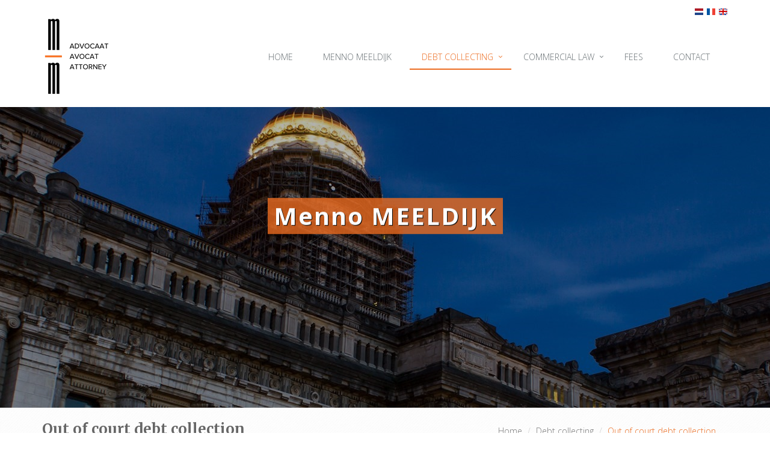

--- FILE ---
content_type: text/html; charset=utf-8
request_url: https://meeldijklegal.nl/en/debt-collecting/out-of-court-debt-collection/
body_size: 4582
content:

<!DOCTYPE html>
<!--[if IE 8]> <html lang="nl" class="ie8"> <![endif]-->
<!--[if IE 9]> <html lang="nl" class="ie9"> <![endif]-->
<!--[if !IE]><!--> <html lang="nl"> <!--<![endif]-->  
    <head>
        <title>Out of court debt collection | Menno MEELDIJK | Advocaat - Avocat - Attorney</title>
        <meta charset="utf-8">
        <meta name="viewport" content="width=device-width, initial-scale=1.0">
        <meta name="keywords" content="" />
        <meta name="description" content="In most cases you as a creditor already sent several reminders and / or called the debtor repeatedly, but your debtor is just trying to keep you in suspense ." />
        <meta name="generator" content="Build with love. Powered by Umbraco." />
        <meta name="author" content="Menno MEELDIJK | Advocaat - Avocat - Attorney">
        <meta name="format-detection" content="telephone=no" />
            <meta name="robots" content="index, follow" />
                <link rel="shortcut icon" href="/favicon.ico">

        

        

        <link href="/bundles/l4v1/css?v=ue4wfB4R2DOKiZ9sZp09IMD91rY6EssGc25ax3VSKlk1" rel="stylesheet"/>

        <!--[if lt IE 9]><link rel="stylesheet" href="/Assets/L4/plugins/revolution-slider/rs-plugin/css/settings-ie8.css" type="text/css" media="screen"><![endif]-->
        
        <link rel="stylesheet" href="/Css/L4_V1_Custom.css">
    

        

            <link rel="stylesheet" type="text/css" href="https://fonts.googleapis.com/css?family=Open Sans:700,300">
            <link rel="stylesheet" type="text/css" href="https://fonts.googleapis.com/css?family=Merriweather:700,700">
    <style>
body,p,.content ul li { color:rgba(0, 0, 0, 1); font-family:Open Sans,Arial, sans-serif; font-weight:300; font-style:normal }
h1,h2,h3,h4,h5,h6,.post-title a { color:rgba(0, 0, 0, 1); font-family:Merriweather,Arial, sans-serif; font-weight:700; font-style:normal }
    </style>




    </head>
    
<body class="header-fixed">
    <div class="wrapper vervolgpagina">
        
<div class="headerWrapper">
    <div class="header-default-v2 header-sticky">
        <div class="container">
            <div class="topbar">
                <ul class="loginbar pull-right">
        <div id="language" class="clearfix">

            
                        <a href="/incasso/buitengerechtelijke-invordering/">
                            <img src="/images/MultiLanguage/flags/nl.png" alt="Nederlands" title="Nederlands" width="16" height="16" />
                        </a>
            
                            <a href="/fr/recouvrement-de-dettes/encaissement-extrajudiciaire/">
                                <img src="/images/MultiLanguage/flags/fr.png" alt="fran&#231;ais" title="fran&#231;ais" width="16" height="16" />
                            </a>
                    <img src="/images/MultiLanguage/flags/gb.png" alt="English" title="English" id="currentLanguage" width="16" height="16" />
        </div>
    <script>
        function returnLanguageCode() {
            var currentLanguageCodeOnNode = 'en';
            return currentLanguageCodeOnNode;
        }
    </script>
                </ul>
            </div>
            <div class="row">
                <div class="row-same-height ">
                    <div class="col-xs-12 col-sm-12 col-md-3 col-lg-3 col-md-height col-full-height margin-bottom-10">
                        <div class="row">
                            <div class="row-same-height row-full-height">
                                <div class="col-xs-9 col-md-12 col-xs-height col-full-height">
                                    <a class="logo" href="/en/">
                                                    <img src="/media/1010/logo2.png?anchor=center&amp;mode=crop&amp;width=120&amp;rnd=131020888160000000" alt="logo2.png (1)" title="" />

                                    </a>
                                </div>
                                <div class="col-xs-3 hidden-md hidden-lg col-xs-height col-full-height">
                                    <button type="button" class="navbar-toggle" data-toggle="collapse" data-target=".navbar-responsive-collapse">
                                        <span class="sr-only">Toggle navigation</span>
                                        <span class="fa fa-bars"></span>
                                    </button>
                                </div>
                            </div>
                        </div>
                    </div>
                    <div class="col-md-9 col-xs-12 col-sm-12 col-md-height col-full-height">
                        <div class="collapse navbar-collapse mega-menu navbar-responsive-collapse ">
                            

    <ul class="vo-main-nav nav navbar-nav level-2">
        
                <li>
                    <a href="/en/">Home</a>
                </li>
                <li>
                    <a href="/en/menno-meeldijk/">Menno Meeldijk</a>
                </li>
                <li class="dropdown active">
                    <a href="javascript:void(0);" class="dropdown-toggle" data-toggle="dropdown">Debt collecting</a>
                                <ul class="dropdown-menu level-3">
                        <li>
                            <a href="/en/debt-collecting/tracing-of-debtors/">Tracing of debtors</a>
                        </li>
                        <li>
                            <a href="/en/debt-collecting/solvency-reports/">Solvency reports</a>
                        </li>
                        <li>
                            <a href="/en/debt-collecting/out-of-court-debt-collection/">Out of court debt collection</a>
                        </li>
                        <li>
                            <a href="/en/debt-collecting/debt-collection-proceedings-by-way-of-summons/">Debt Collection Proceedings by way of summons</a>
                        </li>
                        <li>
                            <a href="/en/debt-collecting/european-order-for-payment/">European order for payment</a>
                        </li>
                        <li>
                            <a href="/en/debt-collecting/seizure/">Seizure</a>
                        </li>
                        <li>
                            <a href="/en/debt-collecting/subpoena-for-declaration-of-bankruptcy/">Subpoena for declaration of bankruptcy</a>
                        </li>
                        <li>
                            <a href="/en/debt-collecting/combating-fraud/">Combating fraud</a>
                        </li>
            </ul>

                </li>
                <li class="dropdown">
                    <a href="javascript:void(0);" class="dropdown-toggle" data-toggle="dropdown">Commercial Law</a>
                                <ul class="dropdown-menu level-3">
                        <li>
                            <a href="/en/commercial-law/commercial-litigation/">Commercial Litigation</a>
                        </li>
                        <li>
                            <a href="/en/commercial-law/insolvency-and-bankruptcy-law/">Insolvency and bankruptcy law</a>
                        </li>
            </ul>

                </li>
                <li>
                    <a href="/en/fees/">FEES</a>
                </li>
                <li>
                    <a href="/en/contact/">Contact</a>
                </li>
    
    </ul>




                        </div>
                    </div>
                </div>
            </div>
            <div class="row margin-top-20-onder"></div>
        </div>
    </div>
</div>


                    <div class="tp-banner-container">
                <div class="tp-banner">
                    <ul>
                                    <li class="revolution-mch-1" data-transition="fade" data-slotamount="5" data-masterspeed="1000">
                                        <img src="/images/dummypixel.png" data-lazyload="/media/1003/slider.jpg?anchor=center&amp;mode=crop&amp;width=1920&amp;height=500&amp;upscale=false&amp;format=jpg&amp;quality=90&amp;bgcolor=fff&amp;rnd=131018234160000000" alt="darkblurbg" data-bgrepeat="no-repeat">
                                        

                                            <div class="tp-caption revolution-ch1 sft start"
                                                 data-x="center"
                                                 data-hoffset="0"
                                                 data-y="100"
                                                 data-speed="1500"
                                                 data-start="500"
                                                 data-easing="Back.easeInOut"
                                                 data-endeasing="Power1.easeIn"
                                                 data-endspeed="300">
                                                Menno MEELDIJK
                                            </div>

                                            <div class="tp-caption revolution-ch2 sft"
                                                 data-x="center"
                                                 data-hoffset="0"
                                                 data-y="190"
                                                 data-speed="1400"
                                                 data-start="2000"
                                                 data-easing="Power4.easeOut"
                                                 data-endspeed="300"
                                                 data-endeasing="Power1.easeIn"
                                                 data-captionhidden="off"
                                                 style="z-index: 6">
                                                Advocaat - Avocat - Attorney
                                            </div>



                                    </li>
                    </ul>

                    <div class="tp-bannertimer tp-bottom"></div>
                </div>
            </div>





            <div class="breadcrumbs">
        <div class="container">
                <h1 class="pull-left">Out of court debt collection</h1>
            <ul class="pull-right breadcrumb">

                
                        <li><a href="/en/">Home</a> </li>
                            <li><a href="/en/debt-collecting/">Debt collecting</a> </li>

                
                <li class="active">Out of court debt collection</li>
            </ul>
        </div>
    </div>

        

<div class="container content">
    <div class="row">
        <div class="col-md-9 ">
            <p><span>In most cases you as a creditor already sent several reminders and / or called the debtor repeatedly, but your debtor is just trying to keep you in suspense .</span></p>
<p><span>Maybe you've already called in a debt collection agency, but not all debtors are too impressed by reminders or phone calls from collection agencies.</span></p>
<p><span>In such cases, it is best to contact an experienced debt collection lawyer.</span></p>
<p><span>Our office immediately sends a letter of formal notice to the debtor and will call the debtor, to whom it is made clear in a resolute way that your patience has run out and that the debt has to be paid without any further delay.</span></p>
<p><span>Automatically, interest and additional damages for late payment are being charged to the debtor.</span></p>
<p><span>Our letters before action are very affective and in many cases the debtor pays the debt under the threat of legal proceedings.</span></p>
<p><span>If the debtor is unable to repay the debt at once, your debt collection lawyer can work out a scheme of repayment or consider possibilities for extension of repayment term. Of course such settlements are subject to your approval as a client.</span></p>
<p><span>If an amicable solution turns out to be impossible after all, you will be clearly advised whether or not it is advisable to start a lawsuit.</span></p>
<p><span>For this assessment we will take into consideration the costs of the proceedings, the solvency of the debtor and the risk of contestation of  your claim before the court.</span></p>


                        
        </div>
        <div class="sidebar col-md-3 ">
                <div class="margin-bottom-30">
            <div class="headline">
                <h2>Contact</h2>
            </div>
        <p>Schoolstraat 75<br />B-1980 Zemst<br />Belgium</p>
<p>T   +32(0)15 61 61 10<br />F   +32(0)15 78 01 91<br />E    <a href="mailto:info@meeldijk.be" target="_blank">info@meeldijk.be</a></p>
<p> </p>
<p>KBO nr: 0816.824.825<br />VAT nr:  0816.824.825</p>
    </div>



        </div>
    </div>
</div>


        
<div id='footer-v1' class='footer-v1'>
<div class="footer">
    <div class="container">
        <div class="row">
            <div class="col-md-3 md-margin-bottom-40">
                <a href="/">
                    
                </a>
                <p><span><span></span><span>As a lawyer at the Brussels Bar, Menno Meeldijk stands for a direct approach to collection cases and commercial law disputes. Thanks to 30 years of experience in this field, you can count on positive results.</span></span></p>
            </div>
                    <div class="col-md-3 md-margin-bottom-40 footerlinks">
            <div class="headline"><h2>Links</h2></div>
            <ul class="list-unstyled link-list">
                    <li><a href="/en/">Home</a><i class="fa fa-angle-right"></i></li>
                    <li><a href="/en/menno-meeldijk/">Menno Meeldijk</a><i class="fa fa-angle-right"></i></li>
                    <li><a href="/en/debt-collecting/">Debt collecting</a><i class="fa fa-angle-right"></i></li>
                    <li><a href="/en/commercial-law/">Commercial Law</a><i class="fa fa-angle-right"></i></li>
                    <li><a href="/en/fees/">FEES</a><i class="fa fa-angle-right"></i></li>
            </ul>
        </div>
    <div class="col-md-3 md-margin-bottom-40 footerlinks">
        <ul class="list-unstyled link-list footerLinkFix">
                <li><a href="/en/contact/">Contact</a><i class="fa fa-angle-right"></i></li>
        </ul>
    </div>



            <!-- Address -->
                        <div class="col-md-3 map-img md-margin-bottom-40">
                <div class="headline"><h2>Contact information</h2></div>
                <address class="md-margin-bottom-40">
                <p>Schoolstraat 75<br />B-1980 Zemst<br />Belgium</p>
<p>T   +32(0)15 61 61 10<br />F   +32(0)15 78 01 91<br />E    <a href="mailto:info@meeldijk.be" target="_blank">info@meeldijk.be</a></p>
<p> </p>
<p>KBO nr: 0816.824.825<br />VAT nr:  0816.824.825</p>
                </address>
            </div><!--/col-md-3-->

            <!-- End Address -->
        </div>
    </div>
</div><!--/footer-->
<div class="copyright">
    <div class="container">
        <div class="row">
            <a href='/colofon' style='font-size:9px;'>Colofon</a> | <a href='https://vrijdagonline.nl' style='font-size:9px;'>VrijdagOnline</a>


        </div>
    </div>
</div>
</div>



    </div><!--/wrapper-->



    

        <script src="/bundles/l4v1/js?v=9N_ovm9HLfLg9B-6G4CoV7ZpDNgFRkyQrTHBsHGQP4M1"></script>


        <script type="text/javascript">
            jQuery(document).ready(function () {
                AppCustom.verkleinHeader();
                AppCustom.startFotoSlideshow();
                AppCustom.initSlideshowL4V1HeaderVervolgpagina('False');
            });
        </script>
        <!--[if lt IE 9]>
            <script src="/Assets/L4/plugins/respond.js"></script>
            <script src="/Assets/L4/plugins/html5shiv.js"></script>
            <script src="/Assets/L4/plugins/placeholder-IE-fixes.js"></script>
        <![endif]-->
        
    
</body>
</html>

--- FILE ---
content_type: text/css
request_url: https://meeldijklegal.nl/Css/L4_V1_Custom.css
body_size: 2307
content:
/* EDIT OP KLANT ZIJN WENS */
.revolution-ch1 {
    background-color: rgba(236, 108, 33, 0.8) !important;
	letter-spacing: 2px;
	top: 30% !important;
	padding: 0px 10px 0px 10px !important;
} 
.revolution-ch2 {
	top: 50% !important;
}
@media (min-width: 768px) {
.revolution-ch2 {
    background-color: rgba(236, 108, 33, 0.8) !important;
	letter-spacing: 2px;
	padding: 0px 10px 0px 10px !important;
}
}
@media (max-width: 768px) {
.revolution-ch2 {
    background-color: rgba(236, 108, 33, 0.8) !important;
	letter-spacing: 2px;
	padding: 0px 10px 0px 10px !important;
}
}
.tp-banner-container {
    margin-top: 0px !important;
}
.tp-dottedoverlay.twoxtwo {
    background: none !important;
}
.footer-v1 .copyright p {
    display: none;
}



/*===========================================*/
/*                Typhography                */
/*===========================================*/

/*.headline, .headline h2 {border-bottom-width: 0;}*/ /* Indien H2's geen onderstreping moet hebben */

/*===========================================*/
/*                Hoofdmenu                  */
/*===========================================*/

/*ACHTERGRONDKLEUR MENU*/
.header-default-v2, .header-default-v2 .navbar-nav>.active>a, .header-default-v2 .navbar-nav>.active>a:hover, .header-default-v2 .navbar-nav>.active>a:focus, .nav .dropdown .dropdown-menu, .nav.navbar-nav li.dropdown ul.dropdown-menu li.dropdown-submenu a:hover, .nav.navbar-nav li.dropdown ul.dropdown-menu li.dropdown-submenu a:focus, .nav.navbar-nav li.dropdown ul.dropdown-menu li.dropdown-submenu a:active, .dropdown-menu>li>a:focus, .dropdown-menu>li>a:hover, .header-default-v2 .navbar-toggle, .header-default-v2 .navbar-toggle:hover, .header-default-v2 .navbar-toggle:focus, .header-default-v2 .dropdown-menu li > a:hover, .nav>li>a:focus, .nav>li>a:hover, .nav .open>a, .nav .open>a:focus, .nav .open>a:hover {
	/*background-color: #0ca2bb;*/
}

/*LINKLEUR MENUTEXT*/
.header-fixed .header-default-v2.header-fixed-shrink .navbar-nav>li>a, .header-default-v2.header-fixed-shrink .navbar-nav li>a, 
.header-default-v2 .navbar-nav>li>a, .header-default-v2 .dropdown-menu li a, .header-default-v2 .navbar-toggle, .header-default-v2 .dropdown .dropdown-submenu>a
{
    /*color: white !important;*/
}

/*HOVERKLEUR MENUTEXT*/
.header-default-v2 .navbar-nav>li>a:hover, .header-default-v2 .dropdown-menu li a:hover, 
.header-default-v2 .navbar-nav>li>a:hover, .header-default-v2 .navbar-nav>.active>a:hover, .header-default-v2 .navbar-nav .active>a,
.header-fixed .header-default-v2.header-fixed-shrink .navbar-nav .active>a, .header-fixed .header-default-v2.header-fixed-shrink .navbar-nav li>a:hover
{
   /*color: red !important;*/
}

/*KLEUR RAND DROPDOWN MENU en KLEUR BORDER MENU ONDERKANT*/
@media (min-width: 992px) {
    .header-default-v2 .dropdown-menu {
        /*border-top: solid 2px red;
        border-bottom: 1px solid red !important;*/
    }

.header-default-v2 .navbar-nav>.active>a, .header-default-v2 .navbar-nav>.active>a:hover, .header-default-v2 .navbar-nav>li>a:hover, .header-default-v2 .navbar-nav>.active>a, .header-default-v2 .dropdown-menu li a {
    /*border-bottom-color: red;*/
}
}

@media (max-width: 991px) {
.header-default-v2 .navbar-nav>li a, .nav .open>a, .nav .open>a:focus, .nav .open>a:hover, .header-default-v2 .navbar-nav>li:first-child>a, .header-default-v2 .navbar-nav>.active>a {
  /*border-bottom: none !important;
  border-top: 1px solid #eee !important;*/
}
}

/*===========================================*/
/*                Grid                       */
/*===========================================*/
.grid-section div[style*="background-image"] {
    /*background-attachment:fixed !important;*/ /* Alle achtergrondafbeeldingen in Grid blijven staan bij scrollen. 'Soort' van parallax */
}

/*===========================================*/
/*           Grid - Google Maps              */
/*===========================================*/
.map{ height: 400px !important; }


/*===========================================*/
/*                Tabel                      */
/*===========================================*/
.vervolgpagina table {
    /*border: 1px solid #dddddd;*/ /* Border kleur wordt automatisch gegenereerd*/
    padding: 5px;
    margin-bottom: 20px;
    max-width: 100%;
}

.vervolgpagina tr:first-child td, .vervolgpagina th, .vervolgpagina tr:first-child p {
    /*background-color: red;*/ /* Background kleur wordt automatisch gegenereerd*/
    color: white !important;
    font-weight: bold;
}

.vervolgpagina table tr td, .vervolgpagina table tr th, .vervolgpagina table tr td, .vervolgpagina table tr th {
    border: 1px solid #b3b3b3;
    background-color: white;
    padding: 3px 5px;
}

/*VERVOLGPAGINA HEADERBALK*/
/*.breadcrumbs { background-image: none; background-color: red !important; } */ /*KLEUR HEADERBALK*/
/*.breadcrumbs h1,.breadcrumbs a, .breadcrumb>li+li:before, .breadcrumbs li.active {color:white;} */ /*KLEUR ALLE TEKST IN HEADERBALK*/

/*AFWIJKENDE ZIJBALK BUTTONS*/
/*div.sidebar span.ctaL a {background-color: green;}*/	
/*div.sidebar span.ctaL a:hover{background-color: orange;}*/

/*AFWIJKENDE COMPONENT BUTTONS*/
/*.container .btn-u {background-color: blue;}*/
/*.container .btn-u:hover {background-color: purple;}*/

/*QUOTES OPVALLEND*/
/*blockquote {font-family: "Times New Roman", Georgia, Serif; font-size: 25px;text-shadow: 1px 1px #666666; }*/

/*================================================*/
/* HEADER SLIDESHOW */
/*================================================*/

/*===========HEADER SLIDESHOW TITEL===============*/

.revolution-ch1 {
    font-weight: bold; /*dikke letters*/
    text-shadow: 1px 1px #000000; /*tekst schaduw*/
    text-transform: none; /*Geen hoofdletters*/
    background-color: rgba(0, 0, 0, 0.5); /*achtergrondkleur titel*/
    /*padding: .5% .5% !important;*/ /*ruimte om letters*/
    color: white;
    font-size: 40px;
    text-align: center;
    max-width: 1080px;
    padding: 10px; /*Padding titel slideshow*/
}

.revolution-ch2 { padding: 15px;} /*Padding subtekst slideshow*/

.tp-caption .btn {
    /*background-color: red;
    border: 1px solid orange !important;*/
}
.tp-caption a.btn:hover {
    /*background-color: blue !important;*/
    /*border: 1px solid orange !important;*/
}

@media (min-width: 960px) {
.tp-caption .btn {
    margin-top: 30px;
}
}


/*===========HEADER SLIDESHOW TEXT MOBIEL===============*/ 

.revolution-ch2 {
    /*display: none;*/ /*text verbergen op mobiel*/
}

/*===========HEADER SLIDESHOW TEXT TABLET===============*/ 

@media (min-width: 768px) {
.revolution-ch2 {
    display: block; /*text weergeven op tablet*/
    text-shadow: 1px 1px #000000; /*text schaduw*/
    background-color: rgba(0, 0, 0, 0.5); /*achtergrondkleur text*/
    margin-top: 40px;
}
}

/*===========================================*/
/*         Beschikbaarheidskalender          */
/*===========================================*/
.kalender3maand .clndr .clndr-controls { background-color: #43c7f2; } /* Achtergrondkleur Kalendermaand */
.kalender3maand .clndr .clndr-controls .month { color: white; } /* Tekstkleur Kalendermaand */

@media (min-width: 0px) and (max-width: 767px) {

}

@media (min-width: 768px) {

}

@media (min-width: 992px) {

}

@media (min-width: 1200px) {
   
}
/* EDITOR PROPERTIES - PLEASE DON'T DELETE THIS LINE TO AVOID DUPLICATE PROPERTIES */
